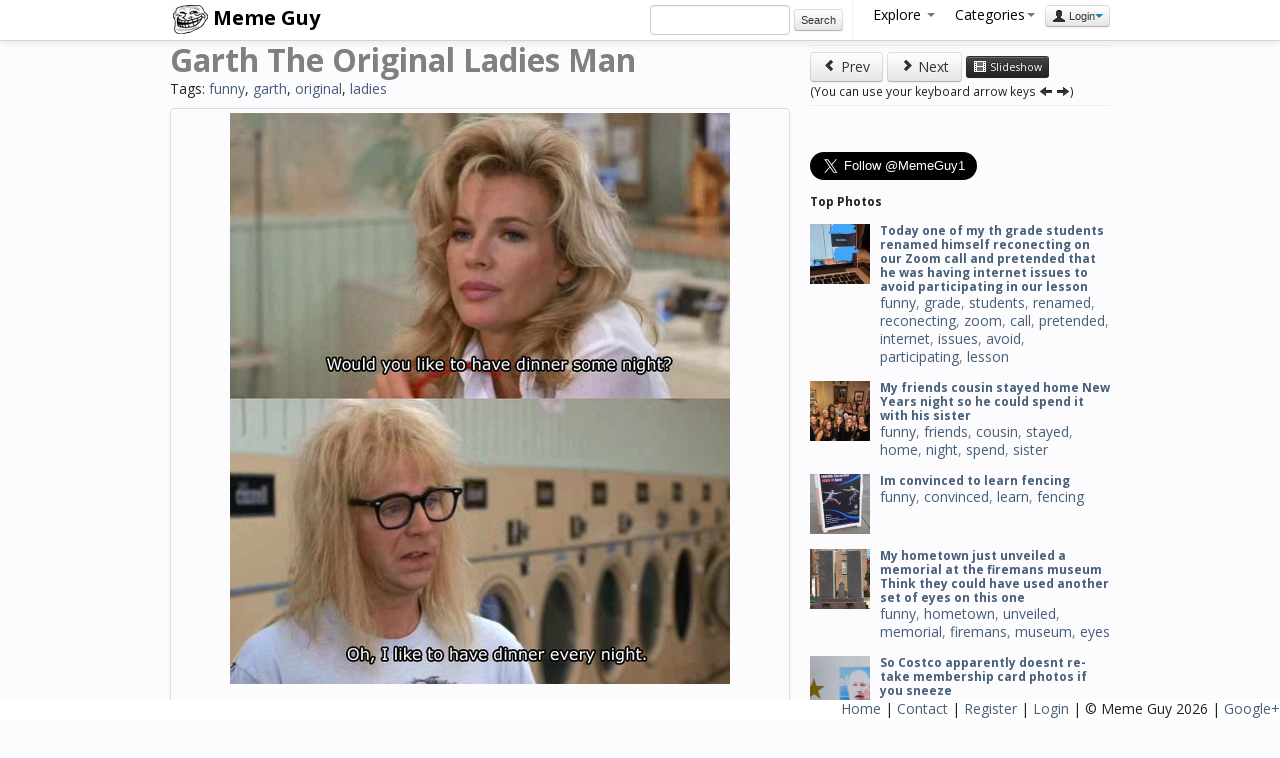

--- FILE ---
content_type: text/html; charset=UTF-8
request_url: https://memeguy.com/photo/227144/garth-the-original-ladies-man
body_size: 7256
content:
 <!DOCTYPE html>
<html lang="en">
<head>
<meta http-equiv="Content-Type" content="text/html;charset=UTF-8">
<base href="https://memeguy.com" />
<title>Garth The Original Ladies Man - Meme Guy</title>
  <meta name="description" content="Garth The Original Ladies Man - funny, garth, original, ladies. Meme Guy photo.">
  <meta name="keywords" content="funny, garth, original, ladies, photo" />
  <meta property="og:site_name" content="Meme Guy"/>
  <meta property="og:title" content="Garth The Original Ladies Man" />
  <meta property="og:image" content="https://memeguy.com/photos/thumbs/garth-the-original-ladies-man-227144.png" />
  <meta property="og:url" content="https://memeguy.com/photo/227144/garth-the-original-ladies-man" />
  <meta property="og:type" content="article" />
  
  
  <link rel="canonical" href="https://memeguy.com/photo/227144/garth-the-original-ladies-man"/>
  
    <!-- Le styles -->
    <link href="assets/css/bootstrap.min.css" rel="stylesheet">  
    <link href="assets/css/general.css" rel="stylesheet">  
    <!-- Le HTML5 shim, for IE6-8 support of HTML5 elements -->
    <!--[if lt IE 9]>
      <script src="http://html5shim.googlecode.com/svn/trunk/html5.js"></script>
    <![endif]-->
 	 <link href="assets/css/style.css" rel="stylesheet">
	 <link href="https://fonts.googleapis.com/css?family=Open+Sans:400,700" rel='stylesheet' type='text/css'>
  <script type="text/javascript">

  var _gaq = _gaq || [];
  _gaq.push(['_setAccount', 'UA-8523690-21']);
  _gaq.push(['_trackPageview']);

  (function() {
    var ga = document.createElement('script'); ga.type = 'text/javascript'; ga.async = true;
    ga.src = ('https:' == document.location.protocol ? 'https://ssl' : 'http://www') + '.google-analytics.com/ga.js';
    var s = document.getElementsByTagName('script')[0]; s.parentNode.insertBefore(ga, s);
  })();

</script>

  </head>

  <body>

<div class="navbar navbar-fixed-top center">
      <div class="navbar-inner">
        <div class="container">
        <a class="brand" href="/"><img src="/assets/img/logo.png" alt="Meme Guy"> Meme Guy</a>
         <ul class="nav pull-right">
		 	  <li class="form-inline"> 
                    <input name="search_query" type="text" class="span2" id="search_query"  autocomplete="off" value="" />
                     <button onClick="do_search()" class="btn btn-mini form-inline">Search</button>
				</li>
				
<li class="divider-vertical"></li>
				<li class="dropdown">
                <a href="#" class="dropdown-toggle" data-toggle="dropdown">Explore <b class="caret" id="cat-caret"></b></a>
                <ul class="dropdown-menu">
                 <li><a href="/"><i class="icon-home"></i> Home</a></li>
                 <li><a href="liked"><i class="icon-heart"></i> Liked</a></li> 
                 <li><a href="hot"><i class=" icon-fire"></i> Hot</a></li> 
                 <li><a href="recent"><i class="icon-time"></i> Recent</a></li> 
                 <li><a href="alltags/categories"><i class="icon-tags"></i> Categories</a></li>
                 <li><a href="alltags"><i class="icon-list"></i> All Tags</a></li> 
                 <li><a href="collections"><i class="icon-briefcase"></i> Collections</a></li> 
                 <li><a href="slideshow"><i class="icon-film"></i> Slideshow</a></li> 
                 <li><a href="upload"><i class="icon-upload"></i> Upload</a>  </li>
                </ul>
              </li>
           
            

        <li class="dropdown">
  <a id="drop1" class="dropdown-toggle" data-toggle="dropdown" data-target="#" href="#">Categories<span class="caret" id="cat-caret"></span></a>
  <ul class="dropdown-menu" role="menu" aria-labelledby="drop1" id="categories">
  
   	    <ul class="unstyled"><li>1. <a href="search/funny" class="tag-link">funny</a> (23171)<li><li>2. <a href="search/gif" class="tag-link">gif</a> (15389)<li><li>3. <a href="search/animated" class="tag-link">animated</a> (15317)<li><li>4. <a href="search/meme" class="tag-link">meme</a> (14291)<li><li>5. <a href="search/reaction" class="tag-link">reaction</a> (6951)<li><li>6. <a href="search/time" class="tag-link">time</a> (1472)<li><li>7. <a href="search/friend" class="tag-link">friend</a> (1433)<li><li>8. <a href="search/lolcats" class="tag-link">lolcats</a> (1162)<li><li>9. <a href="search/demotivational" class="tag-link">demotivational</a> (1150)<li><li>10. <a href="search/reality" class="tag-link">reality</a> (1083)<li></ul>
				<ul class="unstyled"><li>11. <a href="search/dont" class="tag-link">dont</a> (991)<li><li>12. <a href="search/people" class="tag-link">people</a> (929)<li><li>13. <a href="search/found" class="tag-link">found</a> (848)<li><li>14. <a href="search/friends" class="tag-link">friends</a> (833)<li><li>15. <a href="search/feel" class="tag-link">feel</a> (710)<li><li>16. <a href="search/girl" class="tag-link">girl</a> (692)<li><li>17. <a href="search/girlfriend" class="tag-link">girlfriend</a> (642)<li><li>18. <a href="search/little" class="tag-link">little</a> (588)<li><li>19. <a href="search/night" class="tag-link">night</a> (583)<li><li>20. <a href="search/life" class="tag-link">life</a> (568)<li></ul>
				<ul class="unstyled"><li>21. <a href="search/cant" class="tag-link">cant</a> (529)<li><li>22. <a href="search/school" class="tag-link">school</a> (452)<li><li>23. <a href="search/wife" class="tag-link">wife</a> (450)<li><li>24. <a href="search/picture" class="tag-link">picture</a> (449)<li><li>25. <a href="search/getting" class="tag-link">getting</a> (443)<li><li>26. <a href="search/scumbag" class="tag-link">scumbag</a> (403)<li><li>27. <a href="search/trying" class="tag-link">trying</a> (403)<li><li>28. <a href="search/doesnt" class="tag-link">doesnt</a> (396)<li><li>29. <a href="search/home" class="tag-link">home</a> (396)<li><li>30. <a href="search/didnt" class="tag-link">didnt</a> (395)<li></ul>
				   </ul>
   
</li>
        
              
                              
<li><div class="btn-group">
                <button class="btn btn-mini dropdown-toggle" data-toggle="dropdown"><i class="icon-user"></i> Login<span class="caret"></span></button>
                <ul class="dropdown-menu pull-right" role="menu">
                  <li><a href="auth/login"> Login</a></li>
                  <li><a href="user/register"> Register</a></li>
                  <li><a href="info"><i class="icon-info-sign"></i> Info</a></li>

                </ul>
              </div></li>           </ul>
       


        </div>
      </div>
    </div>

<div class="container">
<div class="row">
<div class="span8">

      <div id="title_tags"><h2>Garth The Original Ladies Man</h2>
      <p>Tags: <a href=/search/funny>funny</a>, <a href=/search/garth>garth</a>, <a href=/search/original>original</a>, <a href=/search/ladies>ladies</a></p></div>
      <ul class="thumbnails">
              <li class="span8">
          <div class="thumbnail">
            <img src="/photos/images/garth-the-original-ladies-man-227144.png" alt="Garth The Original Ladies Man"> <br />
                         <div id="alert-area"></div>
                          <h5>Likes: <span id="likes">5582</span></h5><button onClick="like_pin(227144)" class="btn btn-pink"><i class="icon-heart icon-white"></i> Like</button>
              <button id="collect" class="btn btn-primary" rel="popover" data-html="true" data-content="You need to <strong><a href='auth/login'>login</a></strong> or <strong><a href='user/register'>register</a></strong> to collect." data-original-title="Please Login  <button type='button' class='close' onclick='close_popover()'  aria-hidden='true'>&times;</button>"><i class="icon-briefcase icon-white"></i> Collect</button> 

                          <div class="fb-like" data-href="https://memeguy.com/photo/227144/garth-the-original-ladies-man" data-send="false" data-layout="button_count" data-width="450" data-show-faces="false"></div><a class="btn" onclick="leftArrowPressed()" href="https://memeguy.com/photo/227145/pic-1-the-problems-of-a-dutchman-in-china">
<i class="icon-chevron-left"></i> Prev</a> 

<a class="btn" onclick="rightArrowPressed()"href="https://memeguy.com/photo/227143/state-of-emergency">
<i class="icon-chevron-right"></i> Next</a> 
              
<button class="btn btn-mini btn-inverse pull-right" id="report_button" onClick="report_pin(227144)">
<i class="icon-warning-sign icon-white"></i> Report</button>   


<!-- <button class="btn btn-default"><i class="icon-comment"></i> Comment</button></button>-->

 <hr>
         
          <!-- AddThis Button BEGIN -->
<div class="addthis_toolbox addthis_default_style addthis_32x32_style">
<a class="addthis_button_preferred_1"></a>
<a class="addthis_button_preferred_2"></a>
<a class="addthis_button_preferred_3"></a>
<a class="addthis_button_preferred_4"></a>
<a class="addthis_button_preferred_5"></a>
<a class="addthis_button_preferred_6"></a>
<a class="addthis_button_preferred_7"></a>
<a class="addthis_button_preferred_8"></a>
<a class="addthis_button_preferred_9"></a>
<a class="addthis_button_preferred_10"></a>
<a class="addthis_button_preferred_11"></a>
<a class="addthis_button_preferred_12"></a>
<a class="addthis_button_compact"></a>
<a class="addthis_button_tweet" tw:via="MemeGuy1"></a> 
</div>
<!-- AddThis Button END -->
</div>
<div class="form-inline well well-small">
          <label>BB Code:</label>
           <input type="text" value="[URL=https://memeguy.com/photo/227144/garth-the-original-ladies-man][IMG]https://memeguy.com/photos/images/garth-the-original-ladies-man-227144.png[/IMG][/URL]">  <label class="small">
           
           Web/Blog:</label>
           <input type="text" value='<a href="https://memeguy.com/photo/227144/garth-the-original-ladies-man"><img src="https://memeguy.com/photos/images/garth-the-original-ladies-man-227144.png" alt="" title="Garth The Original Ladies Man" /></a>'>
<hr>
<div class="fb-comments" data-href="https://memeguy.com/photo/227144/garth-the-original-ladies-man" data-width="610" data-num-posts="20"></div></div>


        </li>

        
         <h3>More Photos <small> Tags: <a href=/search/funny>funny</a>, <a href=/search/garth>garth</a>, <a href=/search/original>original</a>, <a href=/search/ladies>ladies</a> <a href="/">(see all)</a></small></h3>        
         <div class="row" id="related_thumbs">
          	          <li class="thumbnail">
         
         	 <a href="/photo/227145/pic-1-the-problems-of-a-dutchman-in-china">
            <img src="/photos/thumbs/pic-1-the-problems-of-a-dutchman-in-china-227145.jpg" alt="Pic #1 - The problems of a dutchman in China">
          </a>
        </li>
                   <li class="thumbnail">
         
         	 <a href="/photo/227147/lays-isnt-even-trying-anymore">
            <img src="/photos/thumbs/lays-isnt-even-trying-anymore-227147.jpg" alt="Lays isnt even trying anymore">
          </a>
        </li>
                   <li class="thumbnail">
         
         	 <a href="/photo/227151/got-out-of-the-friendzone-i-guess">
            <img src="/photos/thumbs/got-out-of-the-friendzone-i-guess-227151.png" alt="Got out of the friendzone I guess">
          </a>
        </li>
                   <li class="thumbnail">
         
         	 <a href="/photo/227153/pic-1-best-cosplay-i-have-seen">
            <img src="/photos/thumbs/pic-1-best-cosplay-i-have-seen-227153.jpg" alt="Pic #1 - Best cosplay i have seen">
          </a>
        </li>
                   <li class="thumbnail">
         
         	 <a href="/photo/227152/wanted-to-connect-to-wifi-apparently-someone-needs-to-step-their-game-up">
            <img src="/photos/thumbs/wanted-to-connect-to-wifi-apparently-someone-needs-to-step-their-game-up-227152.jpg" alt="Wanted to connect to WiFi apparently someone needs to step their game up">
          </a>
        </li>
                   <li class="thumbnail">
         
         	 <a href="/photo/227146/pic-2-the-problems-of-a-dutchman-in-china">
            <img src="/photos/thumbs/pic-2-the-problems-of-a-dutchman-in-china-227146.jpg" alt="Pic #2 - The problems of a dutchman in China">
          </a>
        </li>
                   <li class="thumbnail">
         
         	 <a href="/photo/227156/one-thing-led-to-another">
            <img src="/photos/thumbs/one-thing-led-to-another-227156.jpg" alt="one thing led to another">
          </a>
        </li>
                   <li class="thumbnail">
         
         	 <a href="/photo/227148/just-a-cat-falling-off-a-table">
            <img src="/photos/thumbs/just-a-cat-falling-off-a-table-227148.jpg" alt="Just a cat falling off a table">
          </a>
        </li>
                   <li class="thumbnail">
         
         	 <a href="/photo/227155/good-to-go">
            <img src="/photos/thumbs/good-to-go-227155.jpg" alt="Good to go">
          </a>
        </li>
                   <li class="thumbnail">
         
         	 <a href="/photo/227154/i-bet-he-feels-like-doctor-frankenstein">
            <img src="/photos/thumbs/i-bet-he-feels-like-doctor-frankenstein-227154.jpg" alt="I bet he feels like Doctor Frankenstein">
          </a>
        </li>
                </div>
<a href="/" class="btn btn-large btn-block">More Pictures</a>
		
      </ul>
    </div>

<div class="span4">
<hr>
<a class="btn" onclick="leftArrowPressed()" href="https://memeguy.com/photo/227145/pic-1-the-problems-of-a-dutchman-in-china"><i class="icon-chevron-left"></i> Prev</a> 
<a class="btn" onclick="rightArrowPressed()" href="https://memeguy.com/photo/227143/state-of-emergency"><i class="icon-chevron-right"></i> Next</a> 
<a class="btn btn-mini btn-inverse" href="slideshow"><i class="icon-film icon-white"></i> Slideshow</a> 

<br><small class="mute">(You can use your keyboard arrow keys <i class="icon-arrow-left"></i> <i class="icon-arrow-right"></i>)</small>
		<hr>
	    <ul class="thumbnails">
	   	<li>
<script type="text/javascript">
  window._taboola = window._taboola || [];
  _taboola.push({article:"auto"});
  !function (e, f, u) {
    e.async = 1;
    e.src = u;
    f.parentNode.insertBefore(e, f);
  }(document.createElement("script"),
  document.getElementsByTagName("script")[0],
  "http://cdn.taboola.com/libtrc/memeguy-memeguy/loader.js");
</script>
<div id="taboola-right-rail-thumbnails"></div>
<script type="text/javascript">
  window._taboola = window._taboola || [];
  _taboola.push({
    mode: "thumbnails-c",
    container: "taboola-right-rail-thumbnails",
    placement: "Right Rail Thumbnails",
    target_type: "mix"
  });
</script><li>
<script type="text/javascript">
  window._taboola = window._taboola || [];
  _taboola.push({flush: true});
</script>
     	
     	<li><div class="fb-like-box" data-href="http://www.facebook.com/MemeGuyPage" data-width="292" data-height="220" data-show-faces="true" data-stream="false" data-header="true"></div></li>	
	     	
	<div class="span4"><a href="https://twitter.com/MemeGuy1" class="twitter-follow-button" data-show-count="false" data-size="large">Follow @MemeGuy1</a>
<script async>!function(d,s,id){var js,fjs=d.getElementsByTagName(s)[0],p=/^http:/.test(d.location)?'http':'https';if(!d.getElementById(id)){js=d.createElement(s);js.id=id;js.src=p+'://platform.twitter.com/widgets.js';fjs.parentNode.insertBefore(js,fjs);}}(document, 'script', 'twitter-wjs');</script></div>

		
	 	
	<div class="span4">
	<!-- Place this tag where you want the widget to render. -->
	<div class="g-page" data-href="//plus.google.com/111907829518247357812" data-layout="landscape" data-rel="publisher"></div>

	<!-- Place this tag after the last widget tag. -->
	<script type="text/javascript">
	  (function() {
 	   var po = document.createElement('script'); po.type = 'text/javascript'; po.async = true;
 	   po.src = 'https://apis.google.com/js/plusone.js';
 	   var s = document.getElementsByTagName('script')[0]; s.parentNode.insertBefore(po, s);
 		 })();
		</script>
	</div>

		
	
			
     	</ul><h4>Top Photos</h4>
     		<div class="media">
 			 <a class="pull-left" href="/photo/421794/today-one-of-my-th-grade-students-renamed-himself-reconecting-on-our-zoom-call-and-pretended--lesson">
 		  	 <img class="media-object" src="/photos/small/today-one-of-my-th-grade-students-renamed-himself-reconecting-on-our-zoom-call-and-pretended--lesson-421794.jpg" alt="Today one of my th grade students renamed himself reconecting  on our Zoom call and pretended that he was having internet issues to avoid participating in our lesson">
			 </a>
 			 <div class="media-body">
  			  <h4 class="media-heading"><a href="/photo/421794/today-one-of-my-th-grade-students-renamed-himself-reconecting-on-our-zoom-call-and-pretended--lesson">
Today one of my th grade students renamed himself reconecting  on our Zoom call and pretended that he was having internet issues to avoid participating in our lesson</a></h4>
<a href=/search/funny>funny</a>, <a href=/search/grade>grade</a>, <a href=/search/students>students</a>, <a href=/search/renamed>renamed</a>, <a href=/search/reconecting>reconecting</a>, <a href=/search/zoom>zoom</a>, <a href=/search/call>call</a>, <a href=/search/pretended>pretended</a>, <a href=/search/internet>internet</a>, <a href=/search/issues>issues</a>, <a href=/search/avoid>avoid</a>, <a href=/search/participating>participating</a>, <a href=/search/lesson>lesson</a>  			</div>
			</div>
          	     		<div class="media">
 			 <a class="pull-left" href="/photo/334635/my-friends-cousin-stayed-home-new-years-night-so-he-could-spend-it-with-his-sister">
 		  	 <img class="media-object" src="/photos/small/my-friends-cousin-stayed-home-new-years-night-so-he-could-spend-it-with-his-sister-334635.jpg" alt="My friends cousin stayed home New Years night so he could spend it with his sister">
			 </a>
 			 <div class="media-body">
  			  <h4 class="media-heading"><a href="/photo/334635/my-friends-cousin-stayed-home-new-years-night-so-he-could-spend-it-with-his-sister">
My friends cousin stayed home New Years night so he could spend it with his sister</a></h4>
<a href=/search/funny>funny</a>, <a href=/search/friends>friends</a>, <a href=/search/cousin>cousin</a>, <a href=/search/stayed>stayed</a>, <a href=/search/home>home</a>, <a href=/search/night>night</a>, <a href=/search/spend>spend</a>, <a href=/search/sister>sister</a>  			</div>
			</div>
          	     		<div class="media">
 			 <a class="pull-left" href="/photo/436255/im-convinced-to-learn-fencing">
 		  	 <img class="media-object" src="/photos/small/im-convinced-to-learn-fencing-436255.jpg" alt="Im convinced to learn fencing">
			 </a>
 			 <div class="media-body">
  			  <h4 class="media-heading"><a href="/photo/436255/im-convinced-to-learn-fencing">
Im convinced to learn fencing</a></h4>
<a href=/search/funny>funny</a>, <a href=/search/convinced>convinced</a>, <a href=/search/learn>learn</a>, <a href=/search/fencing>fencing</a>  			</div>
			</div>
          	     		<div class="media">
 			 <a class="pull-left" href="/photo/541266/my-hometown-just-unveiled-a-memorial-at-the-firemans-museum-think-they-could-have-used-another-s-one">
 		  	 <img class="media-object" src="/photos/small/my-hometown-just-unveiled-a-memorial-at-the-firemans-museum-think-they-could-have-used-another-s-one-541266.jpg" alt="My hometown just unveiled a  memorial at the firemans museum Think they could have used another set of eyes on this one">
			 </a>
 			 <div class="media-body">
  			  <h4 class="media-heading"><a href="/photo/541266/my-hometown-just-unveiled-a-memorial-at-the-firemans-museum-think-they-could-have-used-another-s-one">
My hometown just unveiled a  memorial at the firemans museum Think they could have used another set of eyes on this one</a></h4>
<a href=/search/funny>funny</a>, <a href=/search/hometown>hometown</a>, <a href=/search/unveiled>unveiled</a>, <a href=/search/memorial>memorial</a>, <a href=/search/firemans>firemans</a>, <a href=/search/museum>museum</a>, <a href=/search/eyes>eyes</a>  			</div>
			</div>
          	     		<div class="media">
 			 <a class="pull-left" href="/photo/519267/so-costco-apparently-doesnt-re-take-membership-card-photos-if-you-sneeze">
 		  	 <img class="media-object" src="/photos/small/so-costco-apparently-doesnt-re-take-membership-card-photos-if-you-sneeze-519267.jpg" alt="So Costco apparently doesnt re-take membership card photos if you sneeze">
			 </a>
 			 <div class="media-body">
  			  <h4 class="media-heading"><a href="/photo/519267/so-costco-apparently-doesnt-re-take-membership-card-photos-if-you-sneeze">
So Costco apparently doesnt re-take membership card photos if you sneeze</a></h4>
<a href=/search/funny>funny</a>, <a href=/search/costco>costco</a>, <a href=/search/apparently>apparently</a>, <a href=/search/doesnt>doesnt</a>, <a href=/search/re-take>re-take</a>, <a href=/search/membership>membership</a>, <a href=/search/card>card</a>, <a href=/search/photos>photos</a>, <a href=/search/sneeze>sneeze</a>  			</div>
			</div>
          	     		<div class="media">
 			 <a class="pull-left" href="/photo/462382/positive-effects-of-reddit-on-mental-health">
 		  	 <img class="media-object" src="/photos/small/positive-effects-of-reddit-on-mental-health-462382.jpg" alt="Positive effects of Reddit on mental health">
			 </a>
 			 <div class="media-body">
  			  <h4 class="media-heading"><a href="/photo/462382/positive-effects-of-reddit-on-mental-health">
Positive effects of Reddit on mental health</a></h4>
<a href=/search/funny>funny</a>, <a href=/search/positive>positive</a>, <a href=/search/effects>effects</a>, <a href=/search/mental>mental</a>, <a href=/search/health>health</a>  			</div>
			</div>
          	     		<div class="media">
 			 <a class="pull-left" href="/photo/517842/this-is-the-picture-amazon-sent-my-bil-to-say-the-packages-were-delivered-to-a-family-membe-directly">
 		  	 <img class="media-object" src="/photos/small/this-is-the-picture-amazon-sent-my-bil-to-say-the-packages-were-delivered-to-a-family-membe-directly-517842.jpg" alt="This is the picture Amazon sent my BIL to say the packages were delivered to a family member directly">
			 </a>
 			 <div class="media-body">
  			  <h4 class="media-heading"><a href="/photo/517842/this-is-the-picture-amazon-sent-my-bil-to-say-the-packages-were-delivered-to-a-family-membe-directly">
This is the picture Amazon sent my BIL to say the packages were delivered to a family member directly</a></h4>
<a href=/search/funny>funny</a>, <a href=/search/picture>picture</a>, <a href=/search/amazon>amazon</a>, <a href=/search/sent>sent</a>, <a href=/search/packages>packages</a>, <a href=/search/delivered>delivered</a>, <a href=/search/family>family</a>, <a href=/search/directly>directly</a>  			</div>
			</div>
          	     		<div class="media">
 			 <a class="pull-left" href="/photo/399501/celebrating-christmas-with-my-wifes-family-when-suddenly">
 		  	 <img class="media-object" src="/photos/small/celebrating-christmas-with-my-wifes-family-when-suddenly-399501.jpg" alt="Celebrating Christmas with my wifes family when suddenly">
			 </a>
 			 <div class="media-body">
  			  <h4 class="media-heading"><a href="/photo/399501/celebrating-christmas-with-my-wifes-family-when-suddenly">
Celebrating Christmas with my wifes family when suddenly</a></h4>
<a href=/search/funny>funny</a>, <a href=/search/celebrating>celebrating</a>, <a href=/search/christmas>christmas</a>, <a href=/search/wifes>wifes</a>, <a href=/search/family>family</a>, <a href=/search/suddenly>suddenly</a>  			</div>
			</div>
          	     		<div class="media">
 			 <a class="pull-left" href="/photo/287514/my-brother-in-law-who-has-girls-taking-in-the-aftermath-of-christmas-morning-wearing-a-yeti-ones-him">
 		  	 <img class="media-object" src="/photos/small/my-brother-in-law-who-has-girls-taking-in-the-aftermath-of-christmas-morning-wearing-a-yeti-ones-him-287514.jpg" alt="My brother-in-law who has  girls taking in the aftermath of Christmas morning wearing a Yeti Onesie that they picked out for him">
			 </a>
 			 <div class="media-body">
  			  <h4 class="media-heading"><a href="/photo/287514/my-brother-in-law-who-has-girls-taking-in-the-aftermath-of-christmas-morning-wearing-a-yeti-ones-him">
My brother-in-law who has  girls taking in the aftermath of Christmas morning wearing a Yeti Onesie that they picked out for him</a></h4>
<a href=/search/funny>funny</a>, <a href=/search/brother-in-law>brother-in-law</a>, <a href=/search/girls>girls</a>, <a href=/search/taking>taking</a>, <a href=/search/aftermath>aftermath</a>, <a href=/search/christmas>christmas</a>, <a href=/search/morning>morning</a>, <a href=/search/wearing>wearing</a>, <a href=/search/yeti>yeti</a>, <a href=/search/onesie>onesie</a>, <a href=/search/picked>picked</a>  			</div>
			</div>
          	     		<div class="media">
 			 <a class="pull-left" href="/photo/530374/a-tree-fell-on-my-fence-making-the-best-of-it-while-i-negotiate-the-repair">
 		  	 <img class="media-object" src="/photos/small/a-tree-fell-on-my-fence-making-the-best-of-it-while-i-negotiate-the-repair-530374.png" alt="A tree fell on my fence Making the best of it while I negotiate the repair">
			 </a>
 			 <div class="media-body">
  			  <h4 class="media-heading"><a href="/photo/530374/a-tree-fell-on-my-fence-making-the-best-of-it-while-i-negotiate-the-repair">
A tree fell on my fence Making the best of it while I negotiate the repair</a></h4>
<a href=/search/funny>funny</a>, <a href=/search/tree>tree</a>, <a href=/search/fell>fell</a>, <a href=/search/fence>fence</a>, <a href=/search/negotiate>negotiate</a>, <a href=/search/repair>repair</a>  			</div>
			</div>
          	     		<div class="media">
 			 <a class="pull-left" href="/photo/342087/jamaican-super-lotto-winner-taking-no-chances">
 		  	 <img class="media-object" src="/photos/small/jamaican-super-lotto-winner-taking-no-chances-342087.jpg" alt="Jamaican Super Lotto winner taking NO CHANCES">
			 </a>
 			 <div class="media-body">
  			  <h4 class="media-heading"><a href="/photo/342087/jamaican-super-lotto-winner-taking-no-chances">
Jamaican Super Lotto winner taking NO CHANCES</a></h4>
<a href=/search/funny>funny</a>, <a href=/search/jamaican>jamaican</a>, <a href=/search/super>super</a>, <a href=/search/lotto>lotto</a>, <a href=/search/winner>winner</a>, <a href=/search/taking>taking</a>, <a href=/search/chances>chances</a>  			</div>
			</div>
          	     		<div class="media">
 			 <a class="pull-left" href="/photo/328924/history-professor-teaches-about-the-first-man-in-space">
 		  	 <img class="media-object" src="/photos/small/history-professor-teaches-about-the-first-man-in-space-328924.jpg" alt="History professor teaches about the first man in space">
			 </a>
 			 <div class="media-body">
  			  <h4 class="media-heading"><a href="/photo/328924/history-professor-teaches-about-the-first-man-in-space">
History professor teaches about the first man in space</a></h4>
<a href=/search/funny>funny</a>, <a href=/search/history>history</a>, <a href=/search/professor>professor</a>, <a href=/search/teaches>teaches</a>, <a href=/search/space>space</a>  			</div>
			</div>
          	     		<div class="media">
 			 <a class="pull-left" href="/photo/341644/good-networking-advice">
 		  	 <img class="media-object" src="/photos/small/good-networking-advice-341644.jpg" alt="Good Networking Advice">
			 </a>
 			 <div class="media-body">
  			  <h4 class="media-heading"><a href="/photo/341644/good-networking-advice">
Good Networking Advice</a></h4>
<a href=/search/funny>funny</a>, <a href=/search/networking>networking</a>, <a href=/search/advice>advice</a>  			</div>
			</div>
          	     		<div class="media">
 			 <a class="pull-left" href="/photo/419842/wear-your-mask-the-urine-test">
 		  	 <img class="media-object" src="/photos/small/wear-your-mask-the-urine-test-419842.jpg" alt="Wear Your Mask The Urine Test">
			 </a>
 			 <div class="media-body">
  			  <h4 class="media-heading"><a href="/photo/419842/wear-your-mask-the-urine-test">
Wear Your Mask The Urine Test</a></h4>
<a href=/search/funny>funny</a>, <a href=/search/wear>wear</a>, <a href=/search/mask>mask</a>, <a href=/search/urine>urine</a>, <a href=/search/test>test</a>  			</div>
			</div>
          	<hr>
<a href="/liked" class="btn btn-small btn-block">More liked pics</a><a href="/hot" class="btn btn-small btn-block">Hot Pics</a>

<ul class="thumbnails"> 	
	     
      </ul>
      
   
      		
    </div>  
      
      
        
      </div>
      
        
        </div><!--/span-->
	

      <hr>

 <footer id="footer">
        <p><a href="/">Home</a> | <a href="/info/contact">Contact</a> | <a href="/user/register">Register</a> | <a href="/auth/login">Login</a> 
        | &copy; Meme Guy 2026 | 
         

<a href="https://plus.google.com/111907829518247357812" rel="publisher">Google+</a> 	</p> 
</footer>
      
 <!-- Le javascript
 ================================================== -->
 <!-- Placed at the end of the document so the pages load faster -->
<script src="https://ajax.googleapis.com/ajax/libs/jquery/1.7.2/jquery.min.js"></script>
<script src="assets/js/bootstrap.min.js"></script>

 

	<script src="assets/js/general.js"></script>
	<script src="assets/js/validity.js"></script>

    
<script src="assets/js/jquery.masonry.min.js"></script>  
<script src="assets/js/imagesloaded.js"></script>  
       <script type="text/javascript">  
$(function(){
    var $container = $('#related_thumbs');
    $container.imagesLoaded( function(){
        $container.masonry({
            itemSelector : '.thumbnail'
        });
    });
});

//CLICK TO SELECT ALL IN THE INPUT FIELD
$("input[type=text]").click(function() {
   $(this).select();
});

function leftArrowPressed() {
_gaq.push(['_trackEvent', 'Photo-Nav', 'Prev Photo', 'https://memeguy.com/photo/227145/pic-1-the-problems-of-a-dutchman-in-china']);
window.location = 'https://memeguy.com/photo/227145/pic-1-the-problems-of-a-dutchman-in-china';
}

function rightArrowPressed() {
_gaq.push(['_trackEvent', 'Photo-Nav', 'Next Photo', 'https://memeguy.com/photo/227143/state-of-emergency']);
window.location = 'https://memeguy.com/photo/227143/state-of-emergency';
}

function slideshow() {
_gaq.push(['_trackEvent', 'SlideShow', 'Begin', '']);
$('.navbar-fixed-top').remove().fadeOut();
$('.span4').remove().fadeOut();
$('#related_thumbs').remove().fadeOut();
$('body').css('padding-top', 0);
$('body').css('background', '#222222');
$('.thumbnail').css('border', 0);
$(".span8").toggleClass('span8 span12');
$("#title_tags").remove();

}

document.onkeydown = function(evt) {
    evt = evt || window.event;
    switch (evt.keyCode) {
        case 37:
            leftArrowPressed();
            break;
        case 39:
            rightArrowPressed();
            break;
    }
};
</script>

	<div id="fb-root"></div>
<script>(function(d, s, id) {
  var js, fjs = d.getElementsByTagName(s)[0];
  if (d.getElementById(id)) return;
  js = d.createElement(s); js.id = id;
  js.async=true; js.src = "//connect.facebook.net/en_US/all.js#xfbml=1&appId=501492186565287";
  fjs.parentNode.insertBefore(js, fjs);
}(document, 'script', 'facebook-jssdk'));</script>	<script src="https://s7.addthis.com/js/250/addthis_widget.js#pubid=zloy"></script>


  <script defer src="https://static.cloudflareinsights.com/beacon.min.js/vcd15cbe7772f49c399c6a5babf22c1241717689176015" integrity="sha512-ZpsOmlRQV6y907TI0dKBHq9Md29nnaEIPlkf84rnaERnq6zvWvPUqr2ft8M1aS28oN72PdrCzSjY4U6VaAw1EQ==" data-cf-beacon='{"version":"2024.11.0","token":"4a4225ca616f4f90a1fee224bf84d6ec","r":1,"server_timing":{"name":{"cfCacheStatus":true,"cfEdge":true,"cfExtPri":true,"cfL4":true,"cfOrigin":true,"cfSpeedBrain":true},"location_startswith":null}}' crossorigin="anonymous"></script>
</body>
</html>


--- FILE ---
content_type: text/html; charset=utf-8
request_url: https://accounts.google.com/o/oauth2/postmessageRelay?parent=https%3A%2F%2Fmemeguy.com&jsh=m%3B%2F_%2Fscs%2Fabc-static%2F_%2Fjs%2Fk%3Dgapi.lb.en.2kN9-TZiXrM.O%2Fd%3D1%2Frs%3DAHpOoo_B4hu0FeWRuWHfxnZ3V0WubwN7Qw%2Fm%3D__features__
body_size: 162
content:
<!DOCTYPE html><html><head><title></title><meta http-equiv="content-type" content="text/html; charset=utf-8"><meta http-equiv="X-UA-Compatible" content="IE=edge"><meta name="viewport" content="width=device-width, initial-scale=1, minimum-scale=1, maximum-scale=1, user-scalable=0"><script src='https://ssl.gstatic.com/accounts/o/2580342461-postmessagerelay.js' nonce="YSHiRCsGxhmZsbpheDTL9A"></script></head><body><script type="text/javascript" src="https://apis.google.com/js/rpc:shindig_random.js?onload=init" nonce="YSHiRCsGxhmZsbpheDTL9A"></script></body></html>